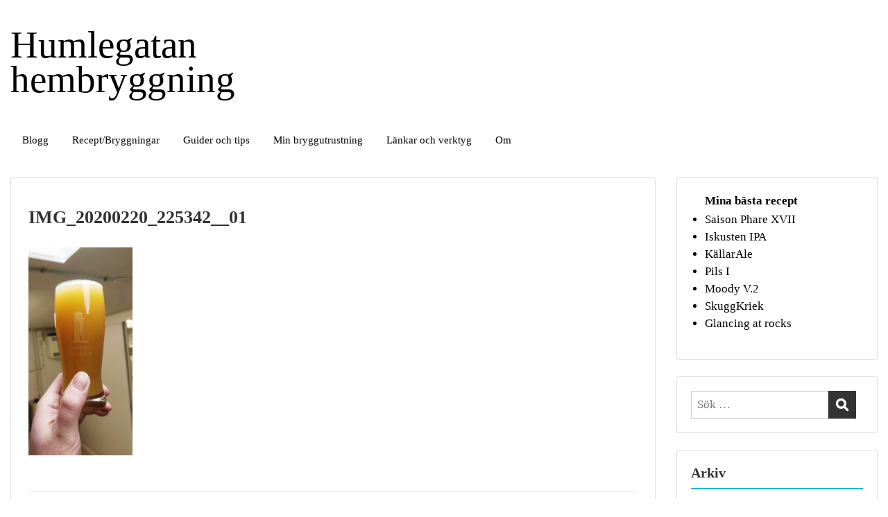

--- FILE ---
content_type: text/html; charset=UTF-8
request_url: https://www.humlegatan.com/2020/05/12/easy-helles/img_20200220_225342__01-2/
body_size: 14397
content:
<!doctype html>
<html dir="ltr" lang="sv-SE" class="no-js no-svg">
    <head>
        <meta charset="UTF-8">
        <meta name="viewport" content="width=device-width, initial-scale=1">
        <link rel="profile" href="https://gmpg.org/xfn/11">
        <link rel="pingback" href="https://www.humlegatan.com/xmlrpc.php"/>
        


<title>IMG_20200220_225342__01 | Humlegatan hembryggning</title>

		<!-- All in One SEO 4.9.3 - aioseo.com -->
	<meta name="robots" content="max-image-preview:large" />
	<meta name="author" content="Lars"/>
	<link rel="canonical" href="https://www.humlegatan.com/2020/05/12/easy-helles/img_20200220_225342__01-2/" />
	<meta name="generator" content="All in One SEO (AIOSEO) 4.9.3" />
		<script type="application/ld+json" class="aioseo-schema">
			{"@context":"https:\/\/schema.org","@graph":[{"@type":"BreadcrumbList","@id":"https:\/\/www.humlegatan.com\/2020\/05\/12\/easy-helles\/img_20200220_225342__01-2\/#breadcrumblist","itemListElement":[{"@type":"ListItem","@id":"https:\/\/www.humlegatan.com#listItem","position":1,"name":"Home","item":"https:\/\/www.humlegatan.com","nextItem":{"@type":"ListItem","@id":"https:\/\/www.humlegatan.com\/2020\/05\/12\/easy-helles\/img_20200220_225342__01-2\/#listItem","name":"IMG_20200220_225342__01"}},{"@type":"ListItem","@id":"https:\/\/www.humlegatan.com\/2020\/05\/12\/easy-helles\/img_20200220_225342__01-2\/#listItem","position":2,"name":"IMG_20200220_225342__01","previousItem":{"@type":"ListItem","@id":"https:\/\/www.humlegatan.com#listItem","name":"Home"}}]},{"@type":"ItemPage","@id":"https:\/\/www.humlegatan.com\/2020\/05\/12\/easy-helles\/img_20200220_225342__01-2\/#itempage","url":"https:\/\/www.humlegatan.com\/2020\/05\/12\/easy-helles\/img_20200220_225342__01-2\/","name":"IMG_20200220_225342__01 | Humlegatan hembryggning","inLanguage":"sv-SE","isPartOf":{"@id":"https:\/\/www.humlegatan.com\/#website"},"breadcrumb":{"@id":"https:\/\/www.humlegatan.com\/2020\/05\/12\/easy-helles\/img_20200220_225342__01-2\/#breadcrumblist"},"author":{"@id":"https:\/\/www.humlegatan.com\/author\/lars\/#author"},"creator":{"@id":"https:\/\/www.humlegatan.com\/author\/lars\/#author"},"datePublished":"2020-04-24T10:09:17+02:00","dateModified":"2020-04-24T10:09:17+02:00"},{"@type":"Person","@id":"https:\/\/www.humlegatan.com\/#person","name":"Lars","image":{"@type":"ImageObject","@id":"https:\/\/www.humlegatan.com\/2020\/05\/12\/easy-helles\/img_20200220_225342__01-2\/#personImage","url":"https:\/\/secure.gravatar.com\/avatar\/46d8320fa364623d0829b8527a368d3a0c1e42ac11468f10f82fe9cdce82ed31?s=96&d=mm&r=g","width":96,"height":96,"caption":"Lars"}},{"@type":"Person","@id":"https:\/\/www.humlegatan.com\/author\/lars\/#author","url":"https:\/\/www.humlegatan.com\/author\/lars\/","name":"Lars","image":{"@type":"ImageObject","@id":"https:\/\/www.humlegatan.com\/2020\/05\/12\/easy-helles\/img_20200220_225342__01-2\/#authorImage","url":"https:\/\/secure.gravatar.com\/avatar\/46d8320fa364623d0829b8527a368d3a0c1e42ac11468f10f82fe9cdce82ed31?s=96&d=mm&r=g","width":96,"height":96,"caption":"Lars"}},{"@type":"WebSite","@id":"https:\/\/www.humlegatan.com\/#website","url":"https:\/\/www.humlegatan.com\/","name":"Humlegatan","description":"En blogg om hembryggning","inLanguage":"sv-SE","publisher":{"@id":"https:\/\/www.humlegatan.com\/#person"}}]}
		</script>
		<!-- All in One SEO -->

<link rel='dns-prefetch' href='//fonts-static.group-cdn.one' />
<link rel="alternate" type="application/rss+xml" title="Humlegatan hembryggning &raquo; Webbflöde" href="https://www.humlegatan.com/feed/" />
<link rel="alternate" type="application/rss+xml" title="Humlegatan hembryggning &raquo; Kommentarsflöde" href="https://www.humlegatan.com/comments/feed/" />
<link rel="alternate" type="application/rss+xml" title="Humlegatan hembryggning &raquo; Kommentarsflöde för IMG_20200220_225342__01" href="https://www.humlegatan.com/2020/05/12/easy-helles/img_20200220_225342__01-2/feed/" />
<link rel="alternate" title="oEmbed (JSON)" type="application/json+oembed" href="https://www.humlegatan.com/wp-json/oembed/1.0/embed?url=https%3A%2F%2Fwww.humlegatan.com%2F2020%2F05%2F12%2Feasy-helles%2Fimg_20200220_225342__01-2%2F" />
<link rel="alternate" title="oEmbed (XML)" type="text/xml+oembed" href="https://www.humlegatan.com/wp-json/oembed/1.0/embed?url=https%3A%2F%2Fwww.humlegatan.com%2F2020%2F05%2F12%2Feasy-helles%2Fimg_20200220_225342__01-2%2F&#038;format=xml" />
		<!-- This site uses the Google Analytics by ExactMetrics plugin v8.11.1 - Using Analytics tracking - https://www.exactmetrics.com/ -->
							<script src="//www.googletagmanager.com/gtag/js?id=G-M877Y9NKQL"  data-cfasync="false" data-wpfc-render="false" type="text/javascript" async></script>
			<script data-cfasync="false" data-wpfc-render="false" type="text/javascript">
				var em_version = '8.11.1';
				var em_track_user = true;
				var em_no_track_reason = '';
								var ExactMetricsDefaultLocations = {"page_location":"https:\/\/www.humlegatan.com\/2020\/05\/12\/easy-helles\/img_20200220_225342__01-2\/"};
								if ( typeof ExactMetricsPrivacyGuardFilter === 'function' ) {
					var ExactMetricsLocations = (typeof ExactMetricsExcludeQuery === 'object') ? ExactMetricsPrivacyGuardFilter( ExactMetricsExcludeQuery ) : ExactMetricsPrivacyGuardFilter( ExactMetricsDefaultLocations );
				} else {
					var ExactMetricsLocations = (typeof ExactMetricsExcludeQuery === 'object') ? ExactMetricsExcludeQuery : ExactMetricsDefaultLocations;
				}

								var disableStrs = [
										'ga-disable-G-M877Y9NKQL',
									];

				/* Function to detect opted out users */
				function __gtagTrackerIsOptedOut() {
					for (var index = 0; index < disableStrs.length; index++) {
						if (document.cookie.indexOf(disableStrs[index] + '=true') > -1) {
							return true;
						}
					}

					return false;
				}

				/* Disable tracking if the opt-out cookie exists. */
				if (__gtagTrackerIsOptedOut()) {
					for (var index = 0; index < disableStrs.length; index++) {
						window[disableStrs[index]] = true;
					}
				}

				/* Opt-out function */
				function __gtagTrackerOptout() {
					for (var index = 0; index < disableStrs.length; index++) {
						document.cookie = disableStrs[index] + '=true; expires=Thu, 31 Dec 2099 23:59:59 UTC; path=/';
						window[disableStrs[index]] = true;
					}
				}

				if ('undefined' === typeof gaOptout) {
					function gaOptout() {
						__gtagTrackerOptout();
					}
				}
								window.dataLayer = window.dataLayer || [];

				window.ExactMetricsDualTracker = {
					helpers: {},
					trackers: {},
				};
				if (em_track_user) {
					function __gtagDataLayer() {
						dataLayer.push(arguments);
					}

					function __gtagTracker(type, name, parameters) {
						if (!parameters) {
							parameters = {};
						}

						if (parameters.send_to) {
							__gtagDataLayer.apply(null, arguments);
							return;
						}

						if (type === 'event') {
														parameters.send_to = exactmetrics_frontend.v4_id;
							var hookName = name;
							if (typeof parameters['event_category'] !== 'undefined') {
								hookName = parameters['event_category'] + ':' + name;
							}

							if (typeof ExactMetricsDualTracker.trackers[hookName] !== 'undefined') {
								ExactMetricsDualTracker.trackers[hookName](parameters);
							} else {
								__gtagDataLayer('event', name, parameters);
							}
							
						} else {
							__gtagDataLayer.apply(null, arguments);
						}
					}

					__gtagTracker('js', new Date());
					__gtagTracker('set', {
						'developer_id.dNDMyYj': true,
											});
					if ( ExactMetricsLocations.page_location ) {
						__gtagTracker('set', ExactMetricsLocations);
					}
										__gtagTracker('config', 'G-M877Y9NKQL', {"forceSSL":"true"} );
										window.gtag = __gtagTracker;										(function () {
						/* https://developers.google.com/analytics/devguides/collection/analyticsjs/ */
						/* ga and __gaTracker compatibility shim. */
						var noopfn = function () {
							return null;
						};
						var newtracker = function () {
							return new Tracker();
						};
						var Tracker = function () {
							return null;
						};
						var p = Tracker.prototype;
						p.get = noopfn;
						p.set = noopfn;
						p.send = function () {
							var args = Array.prototype.slice.call(arguments);
							args.unshift('send');
							__gaTracker.apply(null, args);
						};
						var __gaTracker = function () {
							var len = arguments.length;
							if (len === 0) {
								return;
							}
							var f = arguments[len - 1];
							if (typeof f !== 'object' || f === null || typeof f.hitCallback !== 'function') {
								if ('send' === arguments[0]) {
									var hitConverted, hitObject = false, action;
									if ('event' === arguments[1]) {
										if ('undefined' !== typeof arguments[3]) {
											hitObject = {
												'eventAction': arguments[3],
												'eventCategory': arguments[2],
												'eventLabel': arguments[4],
												'value': arguments[5] ? arguments[5] : 1,
											}
										}
									}
									if ('pageview' === arguments[1]) {
										if ('undefined' !== typeof arguments[2]) {
											hitObject = {
												'eventAction': 'page_view',
												'page_path': arguments[2],
											}
										}
									}
									if (typeof arguments[2] === 'object') {
										hitObject = arguments[2];
									}
									if (typeof arguments[5] === 'object') {
										Object.assign(hitObject, arguments[5]);
									}
									if ('undefined' !== typeof arguments[1].hitType) {
										hitObject = arguments[1];
										if ('pageview' === hitObject.hitType) {
											hitObject.eventAction = 'page_view';
										}
									}
									if (hitObject) {
										action = 'timing' === arguments[1].hitType ? 'timing_complete' : hitObject.eventAction;
										hitConverted = mapArgs(hitObject);
										__gtagTracker('event', action, hitConverted);
									}
								}
								return;
							}

							function mapArgs(args) {
								var arg, hit = {};
								var gaMap = {
									'eventCategory': 'event_category',
									'eventAction': 'event_action',
									'eventLabel': 'event_label',
									'eventValue': 'event_value',
									'nonInteraction': 'non_interaction',
									'timingCategory': 'event_category',
									'timingVar': 'name',
									'timingValue': 'value',
									'timingLabel': 'event_label',
									'page': 'page_path',
									'location': 'page_location',
									'title': 'page_title',
									'referrer' : 'page_referrer',
								};
								for (arg in args) {
																		if (!(!args.hasOwnProperty(arg) || !gaMap.hasOwnProperty(arg))) {
										hit[gaMap[arg]] = args[arg];
									} else {
										hit[arg] = args[arg];
									}
								}
								return hit;
							}

							try {
								f.hitCallback();
							} catch (ex) {
							}
						};
						__gaTracker.create = newtracker;
						__gaTracker.getByName = newtracker;
						__gaTracker.getAll = function () {
							return [];
						};
						__gaTracker.remove = noopfn;
						__gaTracker.loaded = true;
						window['__gaTracker'] = __gaTracker;
					})();
									} else {
										console.log("");
					(function () {
						function __gtagTracker() {
							return null;
						}

						window['__gtagTracker'] = __gtagTracker;
						window['gtag'] = __gtagTracker;
					})();
									}
			</script>
							<!-- / Google Analytics by ExactMetrics -->
				<!-- This site uses the Google Analytics by MonsterInsights plugin v9.11.1 - Using Analytics tracking - https://www.monsterinsights.com/ -->
							<script src="//www.googletagmanager.com/gtag/js?id=G-M877Y9NKQL"  data-cfasync="false" data-wpfc-render="false" type="text/javascript" async></script>
			<script data-cfasync="false" data-wpfc-render="false" type="text/javascript">
				var mi_version = '9.11.1';
				var mi_track_user = true;
				var mi_no_track_reason = '';
								var MonsterInsightsDefaultLocations = {"page_location":"https:\/\/www.humlegatan.com\/2020\/05\/12\/easy-helles\/img_20200220_225342__01-2\/"};
								if ( typeof MonsterInsightsPrivacyGuardFilter === 'function' ) {
					var MonsterInsightsLocations = (typeof MonsterInsightsExcludeQuery === 'object') ? MonsterInsightsPrivacyGuardFilter( MonsterInsightsExcludeQuery ) : MonsterInsightsPrivacyGuardFilter( MonsterInsightsDefaultLocations );
				} else {
					var MonsterInsightsLocations = (typeof MonsterInsightsExcludeQuery === 'object') ? MonsterInsightsExcludeQuery : MonsterInsightsDefaultLocations;
				}

								var disableStrs = [
										'ga-disable-G-M877Y9NKQL',
									];

				/* Function to detect opted out users */
				function __gtagTrackerIsOptedOut() {
					for (var index = 0; index < disableStrs.length; index++) {
						if (document.cookie.indexOf(disableStrs[index] + '=true') > -1) {
							return true;
						}
					}

					return false;
				}

				/* Disable tracking if the opt-out cookie exists. */
				if (__gtagTrackerIsOptedOut()) {
					for (var index = 0; index < disableStrs.length; index++) {
						window[disableStrs[index]] = true;
					}
				}

				/* Opt-out function */
				function __gtagTrackerOptout() {
					for (var index = 0; index < disableStrs.length; index++) {
						document.cookie = disableStrs[index] + '=true; expires=Thu, 31 Dec 2099 23:59:59 UTC; path=/';
						window[disableStrs[index]] = true;
					}
				}

				if ('undefined' === typeof gaOptout) {
					function gaOptout() {
						__gtagTrackerOptout();
					}
				}
								window.dataLayer = window.dataLayer || [];

				window.MonsterInsightsDualTracker = {
					helpers: {},
					trackers: {},
				};
				if (mi_track_user) {
					function __gtagDataLayer() {
						dataLayer.push(arguments);
					}

					function __gtagTracker(type, name, parameters) {
						if (!parameters) {
							parameters = {};
						}

						if (parameters.send_to) {
							__gtagDataLayer.apply(null, arguments);
							return;
						}

						if (type === 'event') {
														parameters.send_to = monsterinsights_frontend.v4_id;
							var hookName = name;
							if (typeof parameters['event_category'] !== 'undefined') {
								hookName = parameters['event_category'] + ':' + name;
							}

							if (typeof MonsterInsightsDualTracker.trackers[hookName] !== 'undefined') {
								MonsterInsightsDualTracker.trackers[hookName](parameters);
							} else {
								__gtagDataLayer('event', name, parameters);
							}
							
						} else {
							__gtagDataLayer.apply(null, arguments);
						}
					}

					__gtagTracker('js', new Date());
					__gtagTracker('set', {
						'developer_id.dZGIzZG': true,
											});
					if ( MonsterInsightsLocations.page_location ) {
						__gtagTracker('set', MonsterInsightsLocations);
					}
										__gtagTracker('config', 'G-M877Y9NKQL', {"forceSSL":"true"} );
										window.gtag = __gtagTracker;										(function () {
						/* https://developers.google.com/analytics/devguides/collection/analyticsjs/ */
						/* ga and __gaTracker compatibility shim. */
						var noopfn = function () {
							return null;
						};
						var newtracker = function () {
							return new Tracker();
						};
						var Tracker = function () {
							return null;
						};
						var p = Tracker.prototype;
						p.get = noopfn;
						p.set = noopfn;
						p.send = function () {
							var args = Array.prototype.slice.call(arguments);
							args.unshift('send');
							__gaTracker.apply(null, args);
						};
						var __gaTracker = function () {
							var len = arguments.length;
							if (len === 0) {
								return;
							}
							var f = arguments[len - 1];
							if (typeof f !== 'object' || f === null || typeof f.hitCallback !== 'function') {
								if ('send' === arguments[0]) {
									var hitConverted, hitObject = false, action;
									if ('event' === arguments[1]) {
										if ('undefined' !== typeof arguments[3]) {
											hitObject = {
												'eventAction': arguments[3],
												'eventCategory': arguments[2],
												'eventLabel': arguments[4],
												'value': arguments[5] ? arguments[5] : 1,
											}
										}
									}
									if ('pageview' === arguments[1]) {
										if ('undefined' !== typeof arguments[2]) {
											hitObject = {
												'eventAction': 'page_view',
												'page_path': arguments[2],
											}
										}
									}
									if (typeof arguments[2] === 'object') {
										hitObject = arguments[2];
									}
									if (typeof arguments[5] === 'object') {
										Object.assign(hitObject, arguments[5]);
									}
									if ('undefined' !== typeof arguments[1].hitType) {
										hitObject = arguments[1];
										if ('pageview' === hitObject.hitType) {
											hitObject.eventAction = 'page_view';
										}
									}
									if (hitObject) {
										action = 'timing' === arguments[1].hitType ? 'timing_complete' : hitObject.eventAction;
										hitConverted = mapArgs(hitObject);
										__gtagTracker('event', action, hitConverted);
									}
								}
								return;
							}

							function mapArgs(args) {
								var arg, hit = {};
								var gaMap = {
									'eventCategory': 'event_category',
									'eventAction': 'event_action',
									'eventLabel': 'event_label',
									'eventValue': 'event_value',
									'nonInteraction': 'non_interaction',
									'timingCategory': 'event_category',
									'timingVar': 'name',
									'timingValue': 'value',
									'timingLabel': 'event_label',
									'page': 'page_path',
									'location': 'page_location',
									'title': 'page_title',
									'referrer' : 'page_referrer',
								};
								for (arg in args) {
																		if (!(!args.hasOwnProperty(arg) || !gaMap.hasOwnProperty(arg))) {
										hit[gaMap[arg]] = args[arg];
									} else {
										hit[arg] = args[arg];
									}
								}
								return hit;
							}

							try {
								f.hitCallback();
							} catch (ex) {
							}
						};
						__gaTracker.create = newtracker;
						__gaTracker.getByName = newtracker;
						__gaTracker.getAll = function () {
							return [];
						};
						__gaTracker.remove = noopfn;
						__gaTracker.loaded = true;
						window['__gaTracker'] = __gaTracker;
					})();
									} else {
										console.log("");
					(function () {
						function __gtagTracker() {
							return null;
						}

						window['__gtagTracker'] = __gtagTracker;
						window['gtag'] = __gtagTracker;
					})();
									}
			</script>
							<!-- / Google Analytics by MonsterInsights -->
		<style id='wp-img-auto-sizes-contain-inline-css' type='text/css'>
img:is([sizes=auto i],[sizes^="auto," i]){contain-intrinsic-size:3000px 1500px}
/*# sourceURL=wp-img-auto-sizes-contain-inline-css */
</style>
<link rel='stylesheet' id='ot-google-fonts-via-onecom-cdn-raleway-css' href='https://fonts-static.group-cdn.one/fonts/google/raleway/raleway.css' type='text/css' media='all' />
<link rel='stylesheet' id='sbi_styles-css' href='https://usercontent.one/wp/www.humlegatan.com/wp-content/plugins/instagram-feed/css/sbi-styles.min.css?ver=6.10.0' type='text/css' media='all' />
<style id='wp-emoji-styles-inline-css' type='text/css'>

	img.wp-smiley, img.emoji {
		display: inline !important;
		border: none !important;
		box-shadow: none !important;
		height: 1em !important;
		width: 1em !important;
		margin: 0 0.07em !important;
		vertical-align: -0.1em !important;
		background: none !important;
		padding: 0 !important;
	}
/*# sourceURL=wp-emoji-styles-inline-css */
</style>
<style id='wp-block-library-inline-css' type='text/css'>
:root{--wp-block-synced-color:#7a00df;--wp-block-synced-color--rgb:122,0,223;--wp-bound-block-color:var(--wp-block-synced-color);--wp-editor-canvas-background:#ddd;--wp-admin-theme-color:#007cba;--wp-admin-theme-color--rgb:0,124,186;--wp-admin-theme-color-darker-10:#006ba1;--wp-admin-theme-color-darker-10--rgb:0,107,160.5;--wp-admin-theme-color-darker-20:#005a87;--wp-admin-theme-color-darker-20--rgb:0,90,135;--wp-admin-border-width-focus:2px}@media (min-resolution:192dpi){:root{--wp-admin-border-width-focus:1.5px}}.wp-element-button{cursor:pointer}:root .has-very-light-gray-background-color{background-color:#eee}:root .has-very-dark-gray-background-color{background-color:#313131}:root .has-very-light-gray-color{color:#eee}:root .has-very-dark-gray-color{color:#313131}:root .has-vivid-green-cyan-to-vivid-cyan-blue-gradient-background{background:linear-gradient(135deg,#00d084,#0693e3)}:root .has-purple-crush-gradient-background{background:linear-gradient(135deg,#34e2e4,#4721fb 50%,#ab1dfe)}:root .has-hazy-dawn-gradient-background{background:linear-gradient(135deg,#faaca8,#dad0ec)}:root .has-subdued-olive-gradient-background{background:linear-gradient(135deg,#fafae1,#67a671)}:root .has-atomic-cream-gradient-background{background:linear-gradient(135deg,#fdd79a,#004a59)}:root .has-nightshade-gradient-background{background:linear-gradient(135deg,#330968,#31cdcf)}:root .has-midnight-gradient-background{background:linear-gradient(135deg,#020381,#2874fc)}:root{--wp--preset--font-size--normal:16px;--wp--preset--font-size--huge:42px}.has-regular-font-size{font-size:1em}.has-larger-font-size{font-size:2.625em}.has-normal-font-size{font-size:var(--wp--preset--font-size--normal)}.has-huge-font-size{font-size:var(--wp--preset--font-size--huge)}.has-text-align-center{text-align:center}.has-text-align-left{text-align:left}.has-text-align-right{text-align:right}.has-fit-text{white-space:nowrap!important}#end-resizable-editor-section{display:none}.aligncenter{clear:both}.items-justified-left{justify-content:flex-start}.items-justified-center{justify-content:center}.items-justified-right{justify-content:flex-end}.items-justified-space-between{justify-content:space-between}.screen-reader-text{border:0;clip-path:inset(50%);height:1px;margin:-1px;overflow:hidden;padding:0;position:absolute;width:1px;word-wrap:normal!important}.screen-reader-text:focus{background-color:#ddd;clip-path:none;color:#444;display:block;font-size:1em;height:auto;left:5px;line-height:normal;padding:15px 23px 14px;text-decoration:none;top:5px;width:auto;z-index:100000}html :where(.has-border-color){border-style:solid}html :where([style*=border-top-color]){border-top-style:solid}html :where([style*=border-right-color]){border-right-style:solid}html :where([style*=border-bottom-color]){border-bottom-style:solid}html :where([style*=border-left-color]){border-left-style:solid}html :where([style*=border-width]){border-style:solid}html :where([style*=border-top-width]){border-top-style:solid}html :where([style*=border-right-width]){border-right-style:solid}html :where([style*=border-bottom-width]){border-bottom-style:solid}html :where([style*=border-left-width]){border-left-style:solid}html :where(img[class*=wp-image-]){height:auto;max-width:100%}:where(figure){margin:0 0 1em}html :where(.is-position-sticky){--wp-admin--admin-bar--position-offset:var(--wp-admin--admin-bar--height,0px)}@media screen and (max-width:600px){html :where(.is-position-sticky){--wp-admin--admin-bar--position-offset:0px}}

/*# sourceURL=wp-block-library-inline-css */
</style><style id='wp-block-list-inline-css' type='text/css'>
ol,ul{box-sizing:border-box}:root :where(.wp-block-list.has-background){padding:1.25em 2.375em}
/*# sourceURL=https://www.humlegatan.com/wp-includes/blocks/list/style.min.css */
</style>
<style id='global-styles-inline-css' type='text/css'>
:root{--wp--preset--aspect-ratio--square: 1;--wp--preset--aspect-ratio--4-3: 4/3;--wp--preset--aspect-ratio--3-4: 3/4;--wp--preset--aspect-ratio--3-2: 3/2;--wp--preset--aspect-ratio--2-3: 2/3;--wp--preset--aspect-ratio--16-9: 16/9;--wp--preset--aspect-ratio--9-16: 9/16;--wp--preset--color--black: #000000;--wp--preset--color--cyan-bluish-gray: #abb8c3;--wp--preset--color--white: #ffffff;--wp--preset--color--pale-pink: #f78da7;--wp--preset--color--vivid-red: #cf2e2e;--wp--preset--color--luminous-vivid-orange: #ff6900;--wp--preset--color--luminous-vivid-amber: #fcb900;--wp--preset--color--light-green-cyan: #7bdcb5;--wp--preset--color--vivid-green-cyan: #00d084;--wp--preset--color--pale-cyan-blue: #8ed1fc;--wp--preset--color--vivid-cyan-blue: #0693e3;--wp--preset--color--vivid-purple: #9b51e0;--wp--preset--gradient--vivid-cyan-blue-to-vivid-purple: linear-gradient(135deg,rgb(6,147,227) 0%,rgb(155,81,224) 100%);--wp--preset--gradient--light-green-cyan-to-vivid-green-cyan: linear-gradient(135deg,rgb(122,220,180) 0%,rgb(0,208,130) 100%);--wp--preset--gradient--luminous-vivid-amber-to-luminous-vivid-orange: linear-gradient(135deg,rgb(252,185,0) 0%,rgb(255,105,0) 100%);--wp--preset--gradient--luminous-vivid-orange-to-vivid-red: linear-gradient(135deg,rgb(255,105,0) 0%,rgb(207,46,46) 100%);--wp--preset--gradient--very-light-gray-to-cyan-bluish-gray: linear-gradient(135deg,rgb(238,238,238) 0%,rgb(169,184,195) 100%);--wp--preset--gradient--cool-to-warm-spectrum: linear-gradient(135deg,rgb(74,234,220) 0%,rgb(151,120,209) 20%,rgb(207,42,186) 40%,rgb(238,44,130) 60%,rgb(251,105,98) 80%,rgb(254,248,76) 100%);--wp--preset--gradient--blush-light-purple: linear-gradient(135deg,rgb(255,206,236) 0%,rgb(152,150,240) 100%);--wp--preset--gradient--blush-bordeaux: linear-gradient(135deg,rgb(254,205,165) 0%,rgb(254,45,45) 50%,rgb(107,0,62) 100%);--wp--preset--gradient--luminous-dusk: linear-gradient(135deg,rgb(255,203,112) 0%,rgb(199,81,192) 50%,rgb(65,88,208) 100%);--wp--preset--gradient--pale-ocean: linear-gradient(135deg,rgb(255,245,203) 0%,rgb(182,227,212) 50%,rgb(51,167,181) 100%);--wp--preset--gradient--electric-grass: linear-gradient(135deg,rgb(202,248,128) 0%,rgb(113,206,126) 100%);--wp--preset--gradient--midnight: linear-gradient(135deg,rgb(2,3,129) 0%,rgb(40,116,252) 100%);--wp--preset--font-size--small: 13px;--wp--preset--font-size--medium: 20px;--wp--preset--font-size--large: 36px;--wp--preset--font-size--x-large: 42px;--wp--preset--spacing--20: 0.44rem;--wp--preset--spacing--30: 0.67rem;--wp--preset--spacing--40: 1rem;--wp--preset--spacing--50: 1.5rem;--wp--preset--spacing--60: 2.25rem;--wp--preset--spacing--70: 3.38rem;--wp--preset--spacing--80: 5.06rem;--wp--preset--shadow--natural: 6px 6px 9px rgba(0, 0, 0, 0.2);--wp--preset--shadow--deep: 12px 12px 50px rgba(0, 0, 0, 0.4);--wp--preset--shadow--sharp: 6px 6px 0px rgba(0, 0, 0, 0.2);--wp--preset--shadow--outlined: 6px 6px 0px -3px rgb(255, 255, 255), 6px 6px rgb(0, 0, 0);--wp--preset--shadow--crisp: 6px 6px 0px rgb(0, 0, 0);}:where(.is-layout-flex){gap: 0.5em;}:where(.is-layout-grid){gap: 0.5em;}body .is-layout-flex{display: flex;}.is-layout-flex{flex-wrap: wrap;align-items: center;}.is-layout-flex > :is(*, div){margin: 0;}body .is-layout-grid{display: grid;}.is-layout-grid > :is(*, div){margin: 0;}:where(.wp-block-columns.is-layout-flex){gap: 2em;}:where(.wp-block-columns.is-layout-grid){gap: 2em;}:where(.wp-block-post-template.is-layout-flex){gap: 1.25em;}:where(.wp-block-post-template.is-layout-grid){gap: 1.25em;}.has-black-color{color: var(--wp--preset--color--black) !important;}.has-cyan-bluish-gray-color{color: var(--wp--preset--color--cyan-bluish-gray) !important;}.has-white-color{color: var(--wp--preset--color--white) !important;}.has-pale-pink-color{color: var(--wp--preset--color--pale-pink) !important;}.has-vivid-red-color{color: var(--wp--preset--color--vivid-red) !important;}.has-luminous-vivid-orange-color{color: var(--wp--preset--color--luminous-vivid-orange) !important;}.has-luminous-vivid-amber-color{color: var(--wp--preset--color--luminous-vivid-amber) !important;}.has-light-green-cyan-color{color: var(--wp--preset--color--light-green-cyan) !important;}.has-vivid-green-cyan-color{color: var(--wp--preset--color--vivid-green-cyan) !important;}.has-pale-cyan-blue-color{color: var(--wp--preset--color--pale-cyan-blue) !important;}.has-vivid-cyan-blue-color{color: var(--wp--preset--color--vivid-cyan-blue) !important;}.has-vivid-purple-color{color: var(--wp--preset--color--vivid-purple) !important;}.has-black-background-color{background-color: var(--wp--preset--color--black) !important;}.has-cyan-bluish-gray-background-color{background-color: var(--wp--preset--color--cyan-bluish-gray) !important;}.has-white-background-color{background-color: var(--wp--preset--color--white) !important;}.has-pale-pink-background-color{background-color: var(--wp--preset--color--pale-pink) !important;}.has-vivid-red-background-color{background-color: var(--wp--preset--color--vivid-red) !important;}.has-luminous-vivid-orange-background-color{background-color: var(--wp--preset--color--luminous-vivid-orange) !important;}.has-luminous-vivid-amber-background-color{background-color: var(--wp--preset--color--luminous-vivid-amber) !important;}.has-light-green-cyan-background-color{background-color: var(--wp--preset--color--light-green-cyan) !important;}.has-vivid-green-cyan-background-color{background-color: var(--wp--preset--color--vivid-green-cyan) !important;}.has-pale-cyan-blue-background-color{background-color: var(--wp--preset--color--pale-cyan-blue) !important;}.has-vivid-cyan-blue-background-color{background-color: var(--wp--preset--color--vivid-cyan-blue) !important;}.has-vivid-purple-background-color{background-color: var(--wp--preset--color--vivid-purple) !important;}.has-black-border-color{border-color: var(--wp--preset--color--black) !important;}.has-cyan-bluish-gray-border-color{border-color: var(--wp--preset--color--cyan-bluish-gray) !important;}.has-white-border-color{border-color: var(--wp--preset--color--white) !important;}.has-pale-pink-border-color{border-color: var(--wp--preset--color--pale-pink) !important;}.has-vivid-red-border-color{border-color: var(--wp--preset--color--vivid-red) !important;}.has-luminous-vivid-orange-border-color{border-color: var(--wp--preset--color--luminous-vivid-orange) !important;}.has-luminous-vivid-amber-border-color{border-color: var(--wp--preset--color--luminous-vivid-amber) !important;}.has-light-green-cyan-border-color{border-color: var(--wp--preset--color--light-green-cyan) !important;}.has-vivid-green-cyan-border-color{border-color: var(--wp--preset--color--vivid-green-cyan) !important;}.has-pale-cyan-blue-border-color{border-color: var(--wp--preset--color--pale-cyan-blue) !important;}.has-vivid-cyan-blue-border-color{border-color: var(--wp--preset--color--vivid-cyan-blue) !important;}.has-vivid-purple-border-color{border-color: var(--wp--preset--color--vivid-purple) !important;}.has-vivid-cyan-blue-to-vivid-purple-gradient-background{background: var(--wp--preset--gradient--vivid-cyan-blue-to-vivid-purple) !important;}.has-light-green-cyan-to-vivid-green-cyan-gradient-background{background: var(--wp--preset--gradient--light-green-cyan-to-vivid-green-cyan) !important;}.has-luminous-vivid-amber-to-luminous-vivid-orange-gradient-background{background: var(--wp--preset--gradient--luminous-vivid-amber-to-luminous-vivid-orange) !important;}.has-luminous-vivid-orange-to-vivid-red-gradient-background{background: var(--wp--preset--gradient--luminous-vivid-orange-to-vivid-red) !important;}.has-very-light-gray-to-cyan-bluish-gray-gradient-background{background: var(--wp--preset--gradient--very-light-gray-to-cyan-bluish-gray) !important;}.has-cool-to-warm-spectrum-gradient-background{background: var(--wp--preset--gradient--cool-to-warm-spectrum) !important;}.has-blush-light-purple-gradient-background{background: var(--wp--preset--gradient--blush-light-purple) !important;}.has-blush-bordeaux-gradient-background{background: var(--wp--preset--gradient--blush-bordeaux) !important;}.has-luminous-dusk-gradient-background{background: var(--wp--preset--gradient--luminous-dusk) !important;}.has-pale-ocean-gradient-background{background: var(--wp--preset--gradient--pale-ocean) !important;}.has-electric-grass-gradient-background{background: var(--wp--preset--gradient--electric-grass) !important;}.has-midnight-gradient-background{background: var(--wp--preset--gradient--midnight) !important;}.has-small-font-size{font-size: var(--wp--preset--font-size--small) !important;}.has-medium-font-size{font-size: var(--wp--preset--font-size--medium) !important;}.has-large-font-size{font-size: var(--wp--preset--font-size--large) !important;}.has-x-large-font-size{font-size: var(--wp--preset--font-size--x-large) !important;}
/*# sourceURL=global-styles-inline-css */
</style>

<style id='classic-theme-styles-inline-css' type='text/css'>
/*! This file is auto-generated */
.wp-block-button__link{color:#fff;background-color:#32373c;border-radius:9999px;box-shadow:none;text-decoration:none;padding:calc(.667em + 2px) calc(1.333em + 2px);font-size:1.125em}.wp-block-file__button{background:#32373c;color:#fff;text-decoration:none}
/*# sourceURL=/wp-includes/css/classic-themes.min.css */
</style>
<link rel='stylesheet' id='style-oct-travelo-all-css' href='https://usercontent.one/wp/www.humlegatan.com/wp-content/themes/onecom-travelo/assets/min-css/style.min.css?ver=0.7.5' type='text/css' media='all' />
<link rel='stylesheet' id='dashicons-css' href='https://www.humlegatan.com/wp-includes/css/dashicons.min.css?ver=0bfc89f627739ee54597c04896805730' type='text/css' media='all' />
<link rel='stylesheet' id='raleway-google-font-css' href='//fonts-static.group-cdn.one/fonts/google/raleway/raleway.css?ver=0bfc89f627739ee54597c04896805730' type='text/css' media='all' />
<script type="text/javascript" src="https://usercontent.one/wp/www.humlegatan.com/wp-content/plugins/google-analytics-dashboard-for-wp/assets/js/frontend-gtag.min.js?ver=8.11.1" id="exactmetrics-frontend-script-js" async="async" data-wp-strategy="async"></script>
<script data-cfasync="false" data-wpfc-render="false" type="text/javascript" id='exactmetrics-frontend-script-js-extra'>/* <![CDATA[ */
var exactmetrics_frontend = {"js_events_tracking":"true","download_extensions":"zip,mp3,mpeg,pdf,docx,pptx,xlsx,rar","inbound_paths":"[{\"path\":\"\\\/go\\\/\",\"label\":\"affiliate\"},{\"path\":\"\\\/recommend\\\/\",\"label\":\"affiliate\"}]","home_url":"https:\/\/www.humlegatan.com","hash_tracking":"false","v4_id":"G-M877Y9NKQL"};/* ]]> */
</script>
<script type="text/javascript" src="https://usercontent.one/wp/www.humlegatan.com/wp-content/plugins/google-analytics-for-wordpress/assets/js/frontend-gtag.min.js?ver=9.11.1" id="monsterinsights-frontend-script-js" async="async" data-wp-strategy="async"></script>
<script data-cfasync="false" data-wpfc-render="false" type="text/javascript" id='monsterinsights-frontend-script-js-extra'>/* <![CDATA[ */
var monsterinsights_frontend = {"js_events_tracking":"true","download_extensions":"doc,pdf,ppt,zip,xls,docx,pptx,xlsx","inbound_paths":"[]","home_url":"https:\/\/www.humlegatan.com","hash_tracking":"false","v4_id":"G-M877Y9NKQL"};/* ]]> */
</script>
<script type="text/javascript" src="https://www.humlegatan.com/wp-includes/js/jquery/jquery.min.js?ver=3.7.1" id="jquery-core-js"></script>
<script type="text/javascript" src="https://www.humlegatan.com/wp-includes/js/jquery/jquery-migrate.min.js?ver=3.4.1" id="jquery-migrate-js"></script>
<link rel="https://api.w.org/" href="https://www.humlegatan.com/wp-json/" /><link rel="alternate" title="JSON" type="application/json" href="https://www.humlegatan.com/wp-json/wp/v2/media/2591" /><link rel="EditURI" type="application/rsd+xml" title="RSD" href="https://www.humlegatan.com/xmlrpc.php?rsd" />
<meta name="google-site-verification" content="uog9oSWvf-Nh3OxPpoRh-xJm2nCDshcLeGfn3BU_GTE" /><style>[class*=" icon-oc-"],[class^=icon-oc-]{speak:none;font-style:normal;font-weight:400;font-variant:normal;text-transform:none;line-height:1;-webkit-font-smoothing:antialiased;-moz-osx-font-smoothing:grayscale}.icon-oc-one-com-white-32px-fill:before{content:"901"}.icon-oc-one-com:before{content:"900"}#one-com-icon,.toplevel_page_onecom-wp .wp-menu-image{speak:none;display:flex;align-items:center;justify-content:center;text-transform:none;line-height:1;-webkit-font-smoothing:antialiased;-moz-osx-font-smoothing:grayscale}.onecom-wp-admin-bar-item>a,.toplevel_page_onecom-wp>.wp-menu-name{font-size:16px;font-weight:400;line-height:1}.toplevel_page_onecom-wp>.wp-menu-name img{width:69px;height:9px;}.wp-submenu-wrap.wp-submenu>.wp-submenu-head>img{width:88px;height:auto}.onecom-wp-admin-bar-item>a img{height:7px!important}.onecom-wp-admin-bar-item>a img,.toplevel_page_onecom-wp>.wp-menu-name img{opacity:.8}.onecom-wp-admin-bar-item.hover>a img,.toplevel_page_onecom-wp.wp-has-current-submenu>.wp-menu-name img,li.opensub>a.toplevel_page_onecom-wp>.wp-menu-name img{opacity:1}#one-com-icon:before,.onecom-wp-admin-bar-item>a:before,.toplevel_page_onecom-wp>.wp-menu-image:before{content:'';position:static!important;background-color:rgba(240,245,250,.4);border-radius:102px;width:18px;height:18px;padding:0!important}.onecom-wp-admin-bar-item>a:before{width:14px;height:14px}.onecom-wp-admin-bar-item.hover>a:before,.toplevel_page_onecom-wp.opensub>a>.wp-menu-image:before,.toplevel_page_onecom-wp.wp-has-current-submenu>.wp-menu-image:before{background-color:#76b82a}.onecom-wp-admin-bar-item>a{display:inline-flex!important;align-items:center;justify-content:center}#one-com-logo-wrapper{font-size:4em}#one-com-icon{vertical-align:middle}.imagify-welcome{display:none !important;}</style><link rel="icon" href="https://usercontent.one/wp/www.humlegatan.com/wp-content/uploads/2018/02/cropped-Humlegatan-6-32x32.png" sizes="32x32" />
<link rel="icon" href="https://usercontent.one/wp/www.humlegatan.com/wp-content/uploads/2018/02/cropped-Humlegatan-6-192x192.png" sizes="192x192" />
<link rel="apple-touch-icon" href="https://usercontent.one/wp/www.humlegatan.com/wp-content/uploads/2018/02/cropped-Humlegatan-6-180x180.png" />
<meta name="msapplication-TileImage" content="https://usercontent.one/wp/www.humlegatan.com/wp-content/uploads/2018/02/cropped-Humlegatan-6-270x270.png" />
        


<style type="text/css">

            /* Primary Skin Color */
        .oct-post-meta a, oct-post-meta a:visited,
        .widget-area a, .widget-area a:visited,
        .card-body h2 a, .card-body h2 a:visited{
            color: #000000;
        }

        /* Primary Skin Color */
        a:hover,
        .section-content a:hover,
        .featured-box a:hover,
        .oct-main-content a:hover,
        .widget a:hover,
        .oct-post-meta a:hover,
        .widget-area a:hover,
        .widget-area h2 a:hover,
        .card-body h2 a:hover{
            color: #00a3ac;
        }

        #wp-calendar thead th {
            background-color: #000000;
        }

        /* Exclude border for webshop spiner button (it will have its own color) */
        a.btn:not(.input-group-addon),
        a.btn:visited:not(.input-group-addon) {
            border-color: #000000 !important;
        }
        a.btn:hover {
            background-color: #000000;
        }

        .onecom-webshop-main a.button:hover,
        .onecom-webshop-main button:hover
        {
            background-color: #000000 !important;
        }

        body {color:#000000;}.onecom-webshop-main svg {fill:#000000;}#page{background-color:#ffffff;background-repeat:inherit;background-attachment:inherit;}h1  {color:#313131;}h2{color:#313131;}h3{color:#313131;}h4{color:#313131;}h5{color:#313131;}h6{color:#313131;}a, .page .oct-post-content a, .single .oct-post-content a,.section-content a, .featured-box a, .oct-main-content a, .widget a, .textwidget a, .service-details a{color:#000000;}a:active, .page .oct-post-content a:active, .single .oct-post-content a:active, .section-content a:active, .featured-box a:active, .oct-main-content a:active, .widget a:active, .textwidget a:active, .service-details a:active{color:#000000;}a:visited, .page .oct-post-content a:visited, .single .oct-post-content a:visited, .section-content a:visited, .featured-box a:visited, .oct-main-content a:visited, .widget a:visited, .textwidget a:visited, .service-details a:visited{color:#000000;}a:hover, .page .oct-post-content a:hover, .single .oct-post-content a:hover, .section-content a:hover, .featured-box a:hover, .oct-main-content a:hover, .widget a:hover, .oct-post-meta a:hover, .widget-area a:hover, .widget-area h2 a:hover, .card-body h2 a:hover{color:#000000;}.btn.btn-primary, .btn.btn-primary:visited{color:#000000;background-color:#ffffff;}.btn.btn-primary:hover{color:#000000;background-color:#ffffff;}.onecom-webshop-main a.button, .onecom-webshop-main button, .onecom-webshop-main a.button:visited{color:#000000;background-color:#ffffff;}.onecom-webshop-main a.button:hover, .onecom-webshop-main button:hover{color:#000000 !important;background-color:#ffffff !important;}.onecom-webshop-main a.button.button-back {color:#000000;background-color:#ffffff;}.btn.btn-primary { border: none}.btn.btn-primary:hover { border: none}.oct-header-menu {background-color:#ffffff;}#primary-nav ul li a{color:#000000;}#primary-nav ul li:hover > a{color:#000000;}#primary-nav ul li.current_page_item a, #primary-nav ul li.current-menu-item>a, #primary-nav ul li.current-menu-parent a{color:#000000;}#primary-nav ul li a{background-color:#ffffff;}#primary-nav ul li:hover > a{background-color:#ffffff;}#primary-nav ul li.current_page_item a, #primary-nav ul li.current-menu-item>a, #primary-nav ul li.current-menu-parent a{background-color:#ffffff;}#primary-nav ul.sub-menu li a{color:#efefef;}#primary-nav ul.sub-menu li:hover > a{color:#333333;}#primary-nav ul.sub-menu li.current_page_item a, #primary-nav ul.sub-menu li.current-menu-item a{color:#333333;}#primary-nav ul.sub-menu li a{background-color:#333333;}#primary-nav ul.sub-menu li:hover > a{background-color:#efefef;}#primary-nav ul.sub-menu li.current_page_item a, #primary-nav ul.sub-menu li.current-menu-item a{background-color:#efefef;}.oct-head-bar{background-color:#ffffff;}.oct-site-logo h1 a, .oct-site-logo h2 a, .oct-site-logo h1 a:visited, .oct-site-logo h2 a:visited {color:#000000;}.oct-site-logo h1 a:hover, .oct-site-logo h2 a:hover{}.oct-slider h4 {color:#000000;}.oct-slider .carousel-description {color:#000000;}.oct-slider .carousel-caption{background-color:#ffffff;}#oct-site-footer{background-color:#ffffff;}#oct-site-footer h3{color:#000000;}#oct-site-footer, #oct-site-footer p{color:#000000;}#oct-site-footer a{color:#ffffff;}#oct-site-footer a:active{color:#efefef;}#oct-site-footer a:visited{color:#ffffff;}#oct-site-footer a:hover{color:#efefef;}#oct-copyright {background-color:#181818;}#oct-copyright, #oct-copyright p{color:#cccccc;}.oct-site-logo img{max-height:130px;}.oct-site-logo h1 a, .oct-site-logo h2 a, .oct-site-logo h1, .oct-site-logo h2 {font-family:Georgia;font-size:55px;font-style:normal;font-weight:lighter;line-height:50px;text-decoration:none;}#primary-nav ul li a{font-family:Georgia;font-size:15px;font-style:normal;font-weight:lighter;line-height:0px;text-decoration:none;}body, body p, .section-content, .section-content p, .sidebar, .oct-magazine-section, .oct-main-content, .oct-main-content p, widget-area, .textwidget{font-family:Georgia;font-size:17px;font-style:normal;font-weight:normal;line-height:25px;}h1, .section-content h1, .featured-box h1, .oct-main-content h1, .plan-content h1, .widget-content h1, .textwidget h1, .service-details h1{font-family:Georgia;font-size:26px;font-style:normal;font-weight:700;text-decoration:none;}h2, .oct-card h2, .oct-main-content h2 {font-family:Georgia;font-size:22px;font-style:normal;font-weight:600;text-decoration:none;}h3, .section-content h3, .featured-box h3, .oct-main-content h3, .plan-content h3, .widget-content h3, .textwidget h3, .service-details h3{font-family:Georgia;font-size:20px;font-style:normal;font-weight:600;text-decoration:none;}h4, .section-content h4, .featured-box h4, .oct-main-content h4, .plan-content h4, .widget-content h4, .textwidget h4, .service-details h4{font-family:Georgia;font-size:18px;font-style:normal;font-weight:600;text-decoration:none;}h5, .section-content h5, .featured-box h5, .oct-main-content h5, .plan-content h5, .widget-content h5, .textwidget h5, .service-details h5{font-family:Georgia;font-size:16px;font-style:normal;font-weight:600;text-decoration:none;}h6, .section-content h6, .featured-box h6, .oct-main-content h6, .plan-content h6, .widget-content h6, .textwidget h6, .oct-site-logo h6, .service-details h6{font-family:Georgia;font-size:15px;font-style:normal;font-weight:500;line-height:15px;text-decoration:none;}.btn.btn-primary{font-family:Georgia;font-size:14px;font-style:normal;font-weight:normal;text-decoration:none;}#oct-site-footer h3 {font-family:Georgia;font-size:20px;font-style:normal;font-weight:500;text-decoration:none;}#oct-site-footer, #oct-site-footer div, #oct-site-footer p, #oct-site-footer li {font-family:Georgia;font-size:13px;font-style:normal;font-weight:normal;line-height:22px;text-decoration:none;}/* Your custom CSS goes here */

</style>
            </head>
    <body data-rsssl=1 class="attachment wp-singular attachment-template-default single single-attachment postid-2591 attachmentid-2591 attachment-jpeg wp-theme-onecom-travelo">
        <div id="oct-wrapper">
            <div id="page">
                <section class="oct-head-bar">
    <div class="container">
        <div class="row d-lg-none">
            <div class="col-1">
                <button class="menu-toggle mobile-only" aria-controls="sticky_menu" aria-expanded="false">Menu</button>
            </div>
        </div>
        <div class="row">
            <div class="col-12 col-md-4">
                <div class="oct-site-logo">
                    
                        <h1 class="site-title">
                            <a href="https://www.humlegatan.com/" rel="home">
                                Humlegatan hembryggning                            </a>
                        </h1>
                        <!-- END logo container -->
                                    </div>
            </div>

            <div class="col-12 col-sm-12 col-md-8">

                <div class="oct-header-widget text-md-right">
                    <div class="clearfix visible-md"></div>
                    <!-- START Header Sidebar -->
                                        <!-- END Header Sidebar -->
                </div>
            </div>
        </div>
    </div>
</section><section class="site-header oct-header-menu d-none d-lg-block">
    <header>
        <div class="container">
            <div class="row">
                <div class="col-12">
                    <!-- START nav container -->
                    <nav class="nav primary-nav" id="primary-nav">
                        <ul id="menu-blogg" class="menu"><li id="menu-item-853" class="menu-item menu-item-type-custom menu-item-object-custom menu-item-home menu-item-853"><a href="https://www.humlegatan.com">Blogg</a></li>
<li id="menu-item-99" class="menu-item menu-item-type-post_type menu-item-object-page menu-item-99"><a href="https://www.humlegatan.com/recept-bryggningar/">Recept/Bryggningar</a></li>
<li id="menu-item-406" class="menu-item menu-item-type-post_type menu-item-object-page menu-item-406"><a href="https://www.humlegatan.com/guider-och-tips/">Guider och tips</a></li>
<li id="menu-item-98" class="menu-item menu-item-type-post_type menu-item-object-page menu-item-98"><a href="https://www.humlegatan.com/bryggutrustning/">Min bryggutrustning</a></li>
<li id="menu-item-194" class="menu-item menu-item-type-post_type menu-item-object-page menu-item-194"><a href="https://www.humlegatan.com/lankarochverktyg/">Länkar och verktyg</a></li>
<li id="menu-item-96" class="menu-item menu-item-type-post_type menu-item-object-page menu-item-96"><a href="https://www.humlegatan.com/om/">Om</a></li>
</ul>                    </nav>
                </div>
            </div>
        </div>
    </header>
</section>
<section class="oct-main-section" role="main">
    <div class="container mt-4">
        <div class="row">
            
            <div class="col-sm-12 col-md-8 col-lg-9">
                                    <div class="row">
                        <div class="col-md-12">
    <article id="post-2591" class="oct-main-content post-2591 attachment type-attachment status-inherit hentry">
        <!-- Featured Image or Video -->
        <figure class="oct-featured-media">
                    </figure>

        <h1 class="oct-post-title">
            IMG_20200220_225342__01        </h1>
        <!-- Post post meta -->
                <!-- Ends post meta -->

        <!-- Post content excerpt -->
        <div class="oct-post-content">
            <p class="attachment"><a href="https://usercontent.one/wp/www.humlegatan.com/wp-content/uploads/2020/04/IMG_20200220_225342__01-scaled.jpg" title=""><img decoding="async" width="150" height="300" src="https://usercontent.one/wp/www.humlegatan.com/wp-content/uploads/2020/04/IMG_20200220_225342__01-150x300.jpg" class="attachment-medium size-medium" alt="" srcset="https://usercontent.one/wp/www.humlegatan.com/wp-content/uploads/2020/04/IMG_20200220_225342__01-150x300.jpg 150w, https://usercontent.one/wp/www.humlegatan.com/wp-content/uploads/2020/04/IMG_20200220_225342__01-700x1400.jpg 700w, https://usercontent.one/wp/www.humlegatan.com/wp-content/uploads/2020/04/IMG_20200220_225342__01-768x1536.jpg 768w, https://usercontent.one/wp/www.humlegatan.com/wp-content/uploads/2020/04/IMG_20200220_225342__01-scaled.jpg 1280w" sizes="(max-width: 150px) 100vw, 150px" /></a></p>
        </div>

        <!--  Tags -->
                
	<nav class="navigation post-navigation" aria-label="Inlägg">
		<h2 class="screen-reader-text">Inläggsnavigering</h2>
		<div class="nav-links"><div class="nav-previous"><a href="https://www.humlegatan.com/2020/05/12/easy-helles/" rel="prev">Föregående</a></div></div>
	</nav>
<div id="comments" class="comments-area">

    	<div id="respond" class="comment-respond">
		<h3 id="reply-title" class="comment-reply-title">Lämna ett svar <small><a rel="nofollow" id="cancel-comment-reply-link" href="/2020/05/12/easy-helles/img_20200220_225342__01-2/#respond" style="display:none;">Avbryt svar</a></small></h3><form action="https://www.humlegatan.com/wp-comments-post.php" method="post" id="commentform" class="comment-form"><p class="comment-notes"><span id="email-notes">Din e-postadress kommer inte publiceras.</span> <span class="required-field-message">Obligatoriska fält är märkta <span class="required">*</span></span></p><p class="comment-form-comment"><label for="comment">Kommentar <span class="required">*</span></label> <textarea id="comment" name="comment" cols="45" rows="8" maxlength="65525" required></textarea></p><p class="comment-form-author"><label for="author">Namn <span class="required">*</span></label> <input id="author" name="author" type="text" value="" size="30" maxlength="245" autocomplete="name" required /></p>
<p class="comment-form-email"><label for="email">E-postadress <span class="required">*</span></label> <input id="email" name="email" type="email" value="" size="30" maxlength="100" aria-describedby="email-notes" autocomplete="email" required /></p>
<p class="comment-form-url"><label for="url">Webbplats</label> <input id="url" name="url" type="url" value="" size="30" maxlength="200" autocomplete="url" /></p>
<p class="form-submit"><input name="submit" type="submit" id="submit" class="submit btn btn-primary" value="Publicera kommentar" /> <input type='hidden' name='comment_post_ID' value='2591' id='comment_post_ID' />
<input type='hidden' name='comment_parent' id='comment_parent' value='0' />
</p><p style="display: none;"><input type="hidden" id="akismet_comment_nonce" name="akismet_comment_nonce" value="47fabdb7a7" /></p><p style="display: none !important;" class="akismet-fields-container" data-prefix="ak_"><label>&#916;<textarea name="ak_hp_textarea" cols="45" rows="8" maxlength="100"></textarea></label><input type="hidden" id="ak_js_1" name="ak_js" value="137"/><script>document.getElementById( "ak_js_1" ).setAttribute( "value", ( new Date() ).getTime() );</script></p></form>	</div><!-- #respond -->
	
</div><!-- #comments -->    </article>
</div>                </div>
            </div>

                            <!-- Blog Right Sidebar -->
                <div class="col-sm-12 col-md-4 col-lg-3">
                    
<aside id="secondary" class="widget-area">
    <div id="block-10" class="card widget widget-sidebar mb-4 widget_block">
<ul class="wp-block-list">
<strong>Mina bästa recept</strong>



<li><a href="https://www.humlegatan.com/2023/09/26/husets-saison-och-ny-gadget/">Saison Phare XVII</a></li>



<li><a href="https://www.humlegatan.com/2024/07/25/sommarens-moderna-vastkust-ipa/">Iskusten IPA</a></li>



<li><a href="https://www.humlegatan.com/2022/08/18/nu-ska-val-pubolen-sitta/">KällarAle</a></li>



<li><a href="https://www.humlegatan.com/2022/04/05/tysk-pils/">Pils I</a></li>



<li><a href="https://www.humlegatan.com/2019/05/13/moody-new-england-pale-ale-v-2/">Moody V.2</a></li>



<li><a href="https://www.humlegatan.com/2020/12/26/pseudolambik-3/">SkuggKriek</a></li>



<li><a href="https://www.humlegatan.com/2019/02/25/london-porter/">Glancing at rocks</a></li>
</ul>
</div><div id="search-2" class="card widget widget-sidebar mb-4 widget_search">
<form role="search" method="get" id="searchform" class="searchform" action="https://www.humlegatan.com/">
    <label class="screen-reader-text" for="s">Sök efter:</label>
    <input type="text" class="search-field" id="s"
           placeholder="Sök …"
           value="" name="s"
           title="Sök efter:" />

    <input type="submit" id="searchsubmit" value="Search">
</form>
</div><div id="archives-2" class="card widget widget-sidebar mb-4 widget_archive"><div class="widget-title"><h3 class="oct-underlined-heading">Arkiv</h3 ></div>		<label class="screen-reader-text" for="archives-dropdown-2">Arkiv</label>
		<select id="archives-dropdown-2" name="archive-dropdown">
			
			<option value="">Välj månad</option>
				<option value='https://www.humlegatan.com/2026/01/'> januari 2026 </option>
	<option value='https://www.humlegatan.com/2025/11/'> november 2025 </option>
	<option value='https://www.humlegatan.com/2025/10/'> oktober 2025 </option>
	<option value='https://www.humlegatan.com/2025/09/'> september 2025 </option>
	<option value='https://www.humlegatan.com/2025/07/'> juli 2025 </option>
	<option value='https://www.humlegatan.com/2025/06/'> juni 2025 </option>
	<option value='https://www.humlegatan.com/2025/05/'> maj 2025 </option>
	<option value='https://www.humlegatan.com/2025/04/'> april 2025 </option>
	<option value='https://www.humlegatan.com/2025/03/'> mars 2025 </option>
	<option value='https://www.humlegatan.com/2025/02/'> februari 2025 </option>
	<option value='https://www.humlegatan.com/2025/01/'> januari 2025 </option>
	<option value='https://www.humlegatan.com/2024/11/'> november 2024 </option>
	<option value='https://www.humlegatan.com/2024/09/'> september 2024 </option>
	<option value='https://www.humlegatan.com/2024/08/'> augusti 2024 </option>
	<option value='https://www.humlegatan.com/2024/07/'> juli 2024 </option>
	<option value='https://www.humlegatan.com/2024/06/'> juni 2024 </option>
	<option value='https://www.humlegatan.com/2024/05/'> maj 2024 </option>
	<option value='https://www.humlegatan.com/2024/04/'> april 2024 </option>
	<option value='https://www.humlegatan.com/2024/03/'> mars 2024 </option>
	<option value='https://www.humlegatan.com/2024/02/'> februari 2024 </option>
	<option value='https://www.humlegatan.com/2024/01/'> januari 2024 </option>
	<option value='https://www.humlegatan.com/2023/12/'> december 2023 </option>
	<option value='https://www.humlegatan.com/2023/11/'> november 2023 </option>
	<option value='https://www.humlegatan.com/2023/10/'> oktober 2023 </option>
	<option value='https://www.humlegatan.com/2023/09/'> september 2023 </option>
	<option value='https://www.humlegatan.com/2023/08/'> augusti 2023 </option>
	<option value='https://www.humlegatan.com/2023/07/'> juli 2023 </option>
	<option value='https://www.humlegatan.com/2023/06/'> juni 2023 </option>
	<option value='https://www.humlegatan.com/2023/05/'> maj 2023 </option>
	<option value='https://www.humlegatan.com/2023/04/'> april 2023 </option>
	<option value='https://www.humlegatan.com/2023/03/'> mars 2023 </option>
	<option value='https://www.humlegatan.com/2023/02/'> februari 2023 </option>
	<option value='https://www.humlegatan.com/2023/01/'> januari 2023 </option>
	<option value='https://www.humlegatan.com/2022/12/'> december 2022 </option>
	<option value='https://www.humlegatan.com/2022/11/'> november 2022 </option>
	<option value='https://www.humlegatan.com/2022/10/'> oktober 2022 </option>
	<option value='https://www.humlegatan.com/2022/09/'> september 2022 </option>
	<option value='https://www.humlegatan.com/2022/08/'> augusti 2022 </option>
	<option value='https://www.humlegatan.com/2022/07/'> juli 2022 </option>
	<option value='https://www.humlegatan.com/2022/05/'> maj 2022 </option>
	<option value='https://www.humlegatan.com/2022/04/'> april 2022 </option>
	<option value='https://www.humlegatan.com/2022/03/'> mars 2022 </option>
	<option value='https://www.humlegatan.com/2022/02/'> februari 2022 </option>
	<option value='https://www.humlegatan.com/2022/01/'> januari 2022 </option>
	<option value='https://www.humlegatan.com/2021/12/'> december 2021 </option>
	<option value='https://www.humlegatan.com/2021/11/'> november 2021 </option>
	<option value='https://www.humlegatan.com/2021/10/'> oktober 2021 </option>
	<option value='https://www.humlegatan.com/2021/09/'> september 2021 </option>
	<option value='https://www.humlegatan.com/2021/08/'> augusti 2021 </option>
	<option value='https://www.humlegatan.com/2021/06/'> juni 2021 </option>
	<option value='https://www.humlegatan.com/2021/05/'> maj 2021 </option>
	<option value='https://www.humlegatan.com/2021/04/'> april 2021 </option>
	<option value='https://www.humlegatan.com/2021/03/'> mars 2021 </option>
	<option value='https://www.humlegatan.com/2021/02/'> februari 2021 </option>
	<option value='https://www.humlegatan.com/2021/01/'> januari 2021 </option>
	<option value='https://www.humlegatan.com/2020/12/'> december 2020 </option>
	<option value='https://www.humlegatan.com/2020/11/'> november 2020 </option>
	<option value='https://www.humlegatan.com/2020/10/'> oktober 2020 </option>
	<option value='https://www.humlegatan.com/2020/09/'> september 2020 </option>
	<option value='https://www.humlegatan.com/2020/08/'> augusti 2020 </option>
	<option value='https://www.humlegatan.com/2020/07/'> juli 2020 </option>
	<option value='https://www.humlegatan.com/2020/06/'> juni 2020 </option>
	<option value='https://www.humlegatan.com/2020/05/'> maj 2020 </option>
	<option value='https://www.humlegatan.com/2020/04/'> april 2020 </option>
	<option value='https://www.humlegatan.com/2020/03/'> mars 2020 </option>
	<option value='https://www.humlegatan.com/2020/02/'> februari 2020 </option>
	<option value='https://www.humlegatan.com/2020/01/'> januari 2020 </option>
	<option value='https://www.humlegatan.com/2019/12/'> december 2019 </option>
	<option value='https://www.humlegatan.com/2019/11/'> november 2019 </option>
	<option value='https://www.humlegatan.com/2019/10/'> oktober 2019 </option>
	<option value='https://www.humlegatan.com/2019/09/'> september 2019 </option>
	<option value='https://www.humlegatan.com/2019/08/'> augusti 2019 </option>
	<option value='https://www.humlegatan.com/2019/07/'> juli 2019 </option>
	<option value='https://www.humlegatan.com/2019/06/'> juni 2019 </option>
	<option value='https://www.humlegatan.com/2019/05/'> maj 2019 </option>
	<option value='https://www.humlegatan.com/2019/04/'> april 2019 </option>
	<option value='https://www.humlegatan.com/2019/03/'> mars 2019 </option>
	<option value='https://www.humlegatan.com/2019/02/'> februari 2019 </option>
	<option value='https://www.humlegatan.com/2019/01/'> januari 2019 </option>
	<option value='https://www.humlegatan.com/2018/12/'> december 2018 </option>
	<option value='https://www.humlegatan.com/2018/11/'> november 2018 </option>
	<option value='https://www.humlegatan.com/2018/10/'> oktober 2018 </option>
	<option value='https://www.humlegatan.com/2018/09/'> september 2018 </option>
	<option value='https://www.humlegatan.com/2018/08/'> augusti 2018 </option>
	<option value='https://www.humlegatan.com/2018/07/'> juli 2018 </option>
	<option value='https://www.humlegatan.com/2018/06/'> juni 2018 </option>
	<option value='https://www.humlegatan.com/2018/05/'> maj 2018 </option>
	<option value='https://www.humlegatan.com/2018/04/'> april 2018 </option>
	<option value='https://www.humlegatan.com/2018/03/'> mars 2018 </option>
	<option value='https://www.humlegatan.com/2018/02/'> februari 2018 </option>
	<option value='https://www.humlegatan.com/2018/01/'> januari 2018 </option>
	<option value='https://www.humlegatan.com/2017/12/'> december 2017 </option>
	<option value='https://www.humlegatan.com/2017/11/'> november 2017 </option>
	<option value='https://www.humlegatan.com/2017/10/'> oktober 2017 </option>
	<option value='https://www.humlegatan.com/2017/09/'> september 2017 </option>
	<option value='https://www.humlegatan.com/2017/07/'> juli 2017 </option>
	<option value='https://www.humlegatan.com/2017/06/'> juni 2017 </option>
	<option value='https://www.humlegatan.com/2017/05/'> maj 2017 </option>
	<option value='https://www.humlegatan.com/2017/04/'> april 2017 </option>
	<option value='https://www.humlegatan.com/2017/03/'> mars 2017 </option>
	<option value='https://www.humlegatan.com/2017/02/'> februari 2017 </option>
	<option value='https://www.humlegatan.com/2017/01/'> januari 2017 </option>
	<option value='https://www.humlegatan.com/2016/12/'> december 2016 </option>
	<option value='https://www.humlegatan.com/2016/11/'> november 2016 </option>
	<option value='https://www.humlegatan.com/2016/10/'> oktober 2016 </option>
	<option value='https://www.humlegatan.com/2016/09/'> september 2016 </option>

		</select>

			<script type="text/javascript">
/* <![CDATA[ */

( ( dropdownId ) => {
	const dropdown = document.getElementById( dropdownId );
	function onSelectChange() {
		setTimeout( () => {
			if ( 'escape' === dropdown.dataset.lastkey ) {
				return;
			}
			if ( dropdown.value ) {
				document.location.href = dropdown.value;
			}
		}, 250 );
	}
	function onKeyUp( event ) {
		if ( 'Escape' === event.key ) {
			dropdown.dataset.lastkey = 'escape';
		} else {
			delete dropdown.dataset.lastkey;
		}
	}
	function onClick() {
		delete dropdown.dataset.lastkey;
	}
	dropdown.addEventListener( 'keyup', onKeyUp );
	dropdown.addEventListener( 'click', onClick );
	dropdown.addEventListener( 'change', onSelectChange );
})( "archives-dropdown-2" );

//# sourceURL=WP_Widget_Archives%3A%3Awidget
/* ]]> */
</script>
</div></aside><!-- #secondary -->
                </div>
                    </div>
    </div>
</section>


<div class="container-fluid copyright p-0">
    <div id="oct-copyright">
        <div class="row m-0">
            <div class="col-md-12 col-sm-12 col-xs-12">
                <div class="oct-copyright text-center">
                    <span>Humlegatan © Hembryggningsblogg 
                    </span>
                </div>
            </div>
        </div>
    </div>
</div>

</div><!-- #wrapper -->
</div>


<script type="speculationrules">
{"prefetch":[{"source":"document","where":{"and":[{"href_matches":"/*"},{"not":{"href_matches":["/wp-*.php","/wp-admin/*","/wp-content/uploads/*","/wp-content/*","/wp-content/plugins/*","/wp-content/themes/onecom-travelo/*","/*\\?(.+)"]}},{"not":{"selector_matches":"a[rel~=\"nofollow\"]"}},{"not":{"selector_matches":".no-prefetch, .no-prefetch a"}}]},"eagerness":"conservative"}]}
</script>

<!-- Instagram Feed JS -->
<script type="text/javascript">
var sbiajaxurl = "https://www.humlegatan.com/wp-admin/admin-ajax.php";
</script>
<!--- START Mobile Menu --->
    <div id="sticky_menu_wrapper" class="d-lg-none"><div id="sticky_menu" class="menu"><ul>
<li class="page_item page-item-193"><a href="https://www.humlegatan.com/lankarochverktyg/">Länkar och verktyg</a></li>
<li class="page_item page-item-12"><a href="https://www.humlegatan.com/recept-bryggningar/">Recept/Bryggningar</a></li>
<li class="page_item page-item-405"><a href="https://www.humlegatan.com/guider-och-tips/">Guider och tips</a></li>
<li class="page_item page-item-16"><a href="https://www.humlegatan.com/bryggutrustning/">Min bryggutrustning</a></li>
<li class="page_item page-item-30"><a href="https://www.humlegatan.com/om/">Om</a></li>
</ul></div>
<div class="sticky_menu_collapse"><i></i></div></div><script type="text/javascript" src="https://usercontent.one/wp/www.humlegatan.com/wp-content/themes/onecom-travelo/assets/min-js/bootstrap.min.js?ver=0.7.5" id="bootstrap-js-js"></script>
<script type="text/javascript" src="https://usercontent.one/wp/www.humlegatan.com/wp-content/themes/onecom-travelo/one-shortcodes/min-js/one-shortcodes.min.js" id="one-shortcode-js-js"></script>
<script type="text/javascript" id="script-oct-travelo-all-js-extra">
/* <![CDATA[ */
var one_ajax = {"ajaxurl":"https://www.humlegatan.com/wp-admin/admin-ajax.php","msg":"V\u00e4nta ...","subscribe_btn":"Prenumerera","send":"SKICKA"};
//# sourceURL=script-oct-travelo-all-js-extra
/* ]]> */
</script>
<script type="text/javascript" src="https://usercontent.one/wp/www.humlegatan.com/wp-content/themes/onecom-travelo/assets/min-js/script.min.js?ver=0.7.5" id="script-oct-travelo-all-js"></script>
<script type="text/javascript" src="https://www.humlegatan.com/wp-includes/js/comment-reply.min.js?ver=0bfc89f627739ee54597c04896805730" id="comment-reply-js" async="async" data-wp-strategy="async" fetchpriority="low"></script>
<script defer type="text/javascript" src="https://usercontent.one/wp/www.humlegatan.com/wp-content/plugins/akismet/_inc/akismet-frontend.js?ver=1762980581" id="akismet-frontend-js"></script>
<script id="wp-emoji-settings" type="application/json">
{"baseUrl":"https://s.w.org/images/core/emoji/17.0.2/72x72/","ext":".png","svgUrl":"https://s.w.org/images/core/emoji/17.0.2/svg/","svgExt":".svg","source":{"concatemoji":"https://www.humlegatan.com/wp-includes/js/wp-emoji-release.min.js?ver=0bfc89f627739ee54597c04896805730"}}
</script>
<script type="module">
/* <![CDATA[ */
/*! This file is auto-generated */
const a=JSON.parse(document.getElementById("wp-emoji-settings").textContent),o=(window._wpemojiSettings=a,"wpEmojiSettingsSupports"),s=["flag","emoji"];function i(e){try{var t={supportTests:e,timestamp:(new Date).valueOf()};sessionStorage.setItem(o,JSON.stringify(t))}catch(e){}}function c(e,t,n){e.clearRect(0,0,e.canvas.width,e.canvas.height),e.fillText(t,0,0);t=new Uint32Array(e.getImageData(0,0,e.canvas.width,e.canvas.height).data);e.clearRect(0,0,e.canvas.width,e.canvas.height),e.fillText(n,0,0);const a=new Uint32Array(e.getImageData(0,0,e.canvas.width,e.canvas.height).data);return t.every((e,t)=>e===a[t])}function p(e,t){e.clearRect(0,0,e.canvas.width,e.canvas.height),e.fillText(t,0,0);var n=e.getImageData(16,16,1,1);for(let e=0;e<n.data.length;e++)if(0!==n.data[e])return!1;return!0}function u(e,t,n,a){switch(t){case"flag":return n(e,"\ud83c\udff3\ufe0f\u200d\u26a7\ufe0f","\ud83c\udff3\ufe0f\u200b\u26a7\ufe0f")?!1:!n(e,"\ud83c\udde8\ud83c\uddf6","\ud83c\udde8\u200b\ud83c\uddf6")&&!n(e,"\ud83c\udff4\udb40\udc67\udb40\udc62\udb40\udc65\udb40\udc6e\udb40\udc67\udb40\udc7f","\ud83c\udff4\u200b\udb40\udc67\u200b\udb40\udc62\u200b\udb40\udc65\u200b\udb40\udc6e\u200b\udb40\udc67\u200b\udb40\udc7f");case"emoji":return!a(e,"\ud83e\u1fac8")}return!1}function f(e,t,n,a){let r;const o=(r="undefined"!=typeof WorkerGlobalScope&&self instanceof WorkerGlobalScope?new OffscreenCanvas(300,150):document.createElement("canvas")).getContext("2d",{willReadFrequently:!0}),s=(o.textBaseline="top",o.font="600 32px Arial",{});return e.forEach(e=>{s[e]=t(o,e,n,a)}),s}function r(e){var t=document.createElement("script");t.src=e,t.defer=!0,document.head.appendChild(t)}a.supports={everything:!0,everythingExceptFlag:!0},new Promise(t=>{let n=function(){try{var e=JSON.parse(sessionStorage.getItem(o));if("object"==typeof e&&"number"==typeof e.timestamp&&(new Date).valueOf()<e.timestamp+604800&&"object"==typeof e.supportTests)return e.supportTests}catch(e){}return null}();if(!n){if("undefined"!=typeof Worker&&"undefined"!=typeof OffscreenCanvas&&"undefined"!=typeof URL&&URL.createObjectURL&&"undefined"!=typeof Blob)try{var e="postMessage("+f.toString()+"("+[JSON.stringify(s),u.toString(),c.toString(),p.toString()].join(",")+"));",a=new Blob([e],{type:"text/javascript"});const r=new Worker(URL.createObjectURL(a),{name:"wpTestEmojiSupports"});return void(r.onmessage=e=>{i(n=e.data),r.terminate(),t(n)})}catch(e){}i(n=f(s,u,c,p))}t(n)}).then(e=>{for(const n in e)a.supports[n]=e[n],a.supports.everything=a.supports.everything&&a.supports[n],"flag"!==n&&(a.supports.everythingExceptFlag=a.supports.everythingExceptFlag&&a.supports[n]);var t;a.supports.everythingExceptFlag=a.supports.everythingExceptFlag&&!a.supports.flag,a.supports.everything||((t=a.source||{}).concatemoji?r(t.concatemoji):t.wpemoji&&t.twemoji&&(r(t.twemoji),r(t.wpemoji)))});
//# sourceURL=https://www.humlegatan.com/wp-includes/js/wp-emoji-loader.min.js
/* ]]> */
</script>
<script id="ocvars">var ocSiteMeta = {plugins: {"a3e4aa5d9179da09d8af9b6802f861a8": 1,"2c9812363c3c947e61f043af3c9852d0": 1,"b904efd4c2b650207df23db3e5b40c86": 1,"a3fe9dc9824eccbd72b7e5263258ab2c": 1}}</script>
</body>
</html>
